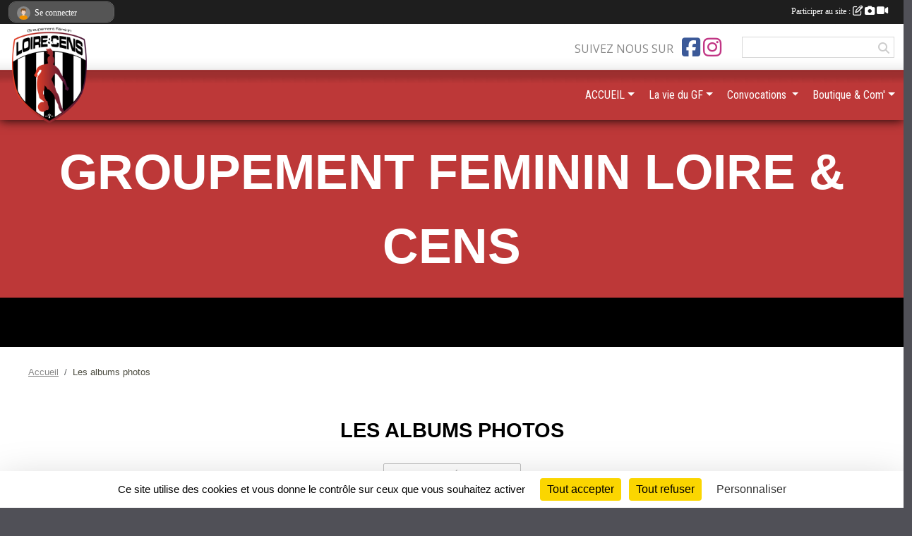

--- FILE ---
content_type: text/html; charset=UTF-8
request_url: https://www.gfloirecens.com/photos-du-club
body_size: 9232
content:
<!DOCTYPE html>
<html lang="fr" class="Arial uppercasable">
<head>
    <base href="https://www.gfloirecens.com/">
    <meta charset="utf-8">
    <meta http-equiv="Content-Type" content="text/html; charset=utf-8">
    <title>Les albums photos - GROUPEMENT FEMININ LOIRE &amp; CENS-Site Officiel</title>
    <meta name="description" content="Club de Football, Couëron La Chabossière, 44220, Loire Atlantique, District Loire Atlantique, Ligue Atlantique, Fédération Française de Football, Nantes,foot,la chab,CCFC,scfc,ccfc,football Couëron,foot féminin,Couëron féminine,Fit Foot,Groupement F...">
    <meta name="viewport" content="width=device-width, initial-scale=1, maximum-scale=1">
    <meta name="csrf-token" content="2YkDxsQ4Oq5lBcXoMEN2kwDw0sKxplOfUeSrIzIn">
    <meta name="apple-itunes-app" content="app-id=890452369">

    <link rel="shortcut icon" type="image/png" href="/media/uploaded/sites/19464/association/6663fd1016e3c_GFLOGO.png">    
    <link rel="apple-touch-icon" sizes="152x152" href="/mu-152/19464/association/6663fd1016e3c_GFLOGO.png">
    <link rel="apple-touch-icon" sizes="180x180" href="/mu-180/19464/association/6663fd1016e3c_GFLOGO.png">
    <link rel="apple-touch-icon" sizes="167x167" href="/mu-167/19464/association/6663fd1016e3c_GFLOGO.png">
    <meta name="msapplication-TileImage" content="/mu-180/19464/association/6663fd1016e3c_GFLOGO.png">


    <link rel="manifest" href="/manifest.json">
    <meta name="apple-mobile-web-app-title" content="GROUPEMENT FEMININ LOIRE &amp; CENS-Site Officiel">

 
    <meta property="og:image" content="https://www.gfloirecens.com/media/uploaded/sites/19464/association/6663fd1016e3c_GFLOGO.png">
    <meta property="og:title" content="GROUPEMENT FEMININ LOIRE ET CENS">
    <meta property="og:description" content="Club de Football, Couëron La Chabossière, 44220, L...">


    <link rel="alternate" type="application/rss+xml" title="GROUPEMENT FEMININ LOIRE &amp; CENS-Site Officiel - Les news" href="/rss/news">
    <link rel="alternate" type="application/rss+xml" title="GROUPEMENT FEMININ LOIRE &amp; CENS-Site Officiel - Les évènements" href="/rss/evenement">


<link type="text/css" rel="stylesheet" href="css/bootstrap.5.3.2/bootstrap.min.css">

<link type="text/css" rel="stylesheet" href="css/fontawesome-free-6.5.1-web/css/all.min.css">

<link type="text/css" rel="stylesheet" href="css/barre-noire.css">

<link type="text/css" rel="stylesheet" href="css/common.css">

<link type="text/css" rel="stylesheet" href="css/design-4.css">

<link type="text/css" rel="stylesheet" href="js/fancybox.5.0.36/fancybox.css">

<link type="text/css" rel="stylesheet" href="fonts/icons.css">

    <script src="js/bootstrap.5.3.2/bootstrap.bundle.min.js?tm=1736255796"></script>
    <script src="js/jquery-3.7.1.min.js?tm=1736255796"></script>
    <script src="js/advert.js?tm=1736255796"></script>

     <script src="/tarteaucitron/tarteaucitron.js"></script>
    <script src="/tarteaucitron/tarteaucitron-services.js"></script>
    <script>
        tarteaucitron.init({
            "privacyUrl": "", /* Privacy policy url */

            "hashtag": "#tarteaucitron", /* Open the panel with this hashtag */
            "cookieName": "tarteaucitron", /* Cookie name */

            "orientation": "bottom", //  "middle", /* Banner position (top - bottom) */

            "showAlertSmall": false, /* Show the small banner on bottom right */
            "cookieslist": false, /* Show the cookie list */

            "showIcon": false, /* Show cookie icon to manage cookies */
            "iconPosition": "BottomRight", /* BottomRight, BottomLeft, TopRight and TopLeft */

            "adblocker": false, /* Show a Warning if an adblocker is detected */

            "DenyAllCta" : true, /* Show the deny all button */
            "AcceptAllCta" : true, /* Show the accept all button when highPrivacy on */
            "highPrivacy": true, /* HIGHLY RECOMMANDED Disable auto consent */

            "handleBrowserDNTRequest": false, /* If Do Not Track == 1, disallow all */

            "removeCredit": true, /* Remove credit link */
            "moreInfoLink": true, /* Show more info link */
            "useExternalCss": false, /* If false, the tarteaucitron.css file will be loaded */

            "readmoreLink": "", /* Change the default readmore link */

            "mandatory": true, /* Show a message about mandatory cookies */
        });
        
    </script> 
</head>
<body class="colonne_widget_double albumsphotos_du-club bg-type-photo no-asso-name no-bandeau fixed-footer users-boxed filters-select footer-with-partenaires"  style="--color1: rgb(0, 0, 0);--color2: rgb(189, 56, 56);--color1-light: rgba(0, 0, 0,0.05);--color1-declined: rgb(32,32,32);--color2-declined: rgb(221,88,88);--title-color: rgb(255, 255, 255);--color1-bkg-texte1: rgb(160,160,160);--color1-bkg-texte2: rgb(255,216,216);--background-color: rgb(80, 80, 87);--background-image-personnalisee: url(/media/uploaded/sites/19464/background/6664014a20372_BannerFB002GFLOIREETCENS.png);--logo-size: 100px;--title-px: 60;--title-size: 4em;--slogan-size: 2em;--title-size-coef1: 1;--title-size-coef2: 15;--color1r: 0;--color1g: 0;--color1b: 0;--max-width: 1400px;--bandeau-w: 189.333%;--bandeau-h: 189.333%;--bandeau-x: -0%;--bandeau-y: -16%;--bandeau-max-height: 245.614px;" >
        <div id="global">
    <div id="wrap">
        <section id="page">
            <div id="zone_ombree" >
                <hr class="leon">
                <div class="container-fluid px-0"><div class="row"><div class="col">
                                    <section id="titre_et_slogan">
                                                                <p class="longueur_3">GROUPEMENT FEMININ LOIRE &amp; CENS</p>
                                                                                </section>
                                
                <section id="conteneur_bandeau">
                
                                    <a href="https://www.gfloirecens.com"  rel="home"  >
                        <img id="image_bandeau" src="/media/uploaded/sites/19464/bandeau/666401fc71c85_BannerFB002GFLOIREETCENS.png" alt="">
                    </a>
                    
                    <a href="https://www.gfloirecens.com"  rel="home"   id="lien-bandeau"><img src="/images/common/trans.png"></a>
                                </section>
                
                                <hr class="leon">
                </div></div></div>
            </div>
                            <div id="content-abaisseur" ></div>
                        <div class="container-fluid inner  is_list      with-content-abaisseur " id="contenu">
                                                                    <div class="row g-sm-3 mb-3">
                                                    <div class="col-10">
                                <nav aria-label="breadcrumb">
        <ol class="breadcrumb" itemscope itemtype="https://schema.org/BreadcrumbList">
                            <li class="breadcrumb-item " itemprop="itemListElement" itemscope itemtype="https://schema.org/ListItem"><meta itemprop="position" content="1"><a href="https://www.gfloirecens.com" itemprop="item"><span itemprop="name">Accueil</span></a></li>
                            <li class="breadcrumb-item " itemprop="itemListElement" itemscope itemtype="https://schema.org/ListItem"><meta itemprop="position" content="2"><span itemprop="name">Les albums photos</span></li>
                    </ol>
    </nav>
                            </div>
                                            </div>
                
<div class="row">
    <div class="col-12" id="main-column">
    <section id="main">
        <div class="inner">
            <header id="content-header">
                                    <h1  class="with-filters" ><span>Les albums photos</span></h1>
                    <div id="barre-de-filtrage" class="mb-3 nb-filtres-1" data-nbfiltres="1">
<span><label for="section_discipline_et_equipe_id" class="d-none">Albums par équipes</label><select class="filtre form-select" name="filter_section_discipline_et_equipe_id" id="section_discipline_et_equipe_id" aria-expanded="false" aria-roledescription="Albums par équipes">
                        <option value="https://www.gfloirecens.com/photos-du-club"  selected="selected"   >
                                Toutes les équipes
            </option>
                                <option value="https://www.gfloirecens.com/photos-du-club?groupe_id=116692"   >
                                    
                                Loisirs F
            </option>
                                <option value="https://www.gfloirecens.com/photos-du-club?groupe_id=116691"   >
                                    
                                Seniors F
            </option>
                                <option value="https://www.gfloirecens.com/photos-du-club?groupe_id=159762"   >
                                    
                                U16.U17.U18 F
            </option>
                                <option value="https://www.gfloirecens.com/photos-du-club?groupe_id=116690"   >
                                    
                                U14.U15 F
            </option>
                                <option value="https://www.gfloirecens.com/photos-du-club?groupe_id=116689"   >
                                    
                                U12.U13 F
            </option>
                                <option value="https://www.gfloirecens.com/photos-du-club?groupe_id=116688"   >
                                    
                                U10.U11 F
            </option>
            </select></span>
</div>
                        <hr class="leon">
</header>            <div class="content">
                                <div class="content  ">
                                        <div class="container-fluid px-0">
                                                <div class="row">
                            <div class="col-12">
                                <p class="text-muted my-3">5 albums photo</p>
                            </div>
                        </div>
                    </div>

                                            <section class="liste album-photos">
    <div class="container-fluid">
        <div class="row level2">
                                                
                    <div class="col-12 px-0 element-inline  first">
    <div class="container-fluid px-0">
        <article class="row" itemscope itemtype="https://schema.org/ImageGallery">
            <div class="col-12">
                <h2 itemprop="name"><a href="/photos-du-club/u10u11-f-447781" itemprop="url">U10.U11 F</a></h2>
                                    <p>31  photos </p>
                                <span itemprop="audience" number="1">
<i class="fa fa-users"></i> 
<ul style="display: inline">
<li><a href="/equipes/u10u11-f-116688" itemscope itemtype="https://schema.org/Audience"><span itemprop="name">U10.U11 F</span></a></li></ul>
</span>
                <p class="info text-muted">
                    <small>
                        Publié le <time itemprop="datePublished" datetime="2025-12-10T14:28:25+0100">10 déc. 2025</time>
                                                    par <span itemprop="author" itemscope itemtype="https://schema.org/Person">
                                                            <span itemprop="name">Geoffrey LABBE</span>
                                                        </span>
                                                                    </small>
                </p>
            </div>
                            <div class="col-3">
                    <a href="/photos-du-club/u10u11-f-447781">
                        <img src="/media/uploaded/sites/19464/albumphoto/crop_697373d8b2699_61910834013963693722791951750411194955200314n.jpg" class="img-thumbnail" itemprop="thumbnail" alt="697373d8b2699_61910834013963693722791951750411194955200314n.jpg">
                    </a>
                </div>
                            <div class="col-3">
                    <a href="/photos-du-club/u10u11-f-447781">
                        <img src="/media/uploaded/sites/19464/albumphoto/crop_697373d85a42f_6177661221396368962279236683666379897300004n.jpg" class="img-thumbnail" itemprop="thumbnail" alt="697373d85a42f_6177661221396368962279236683666379897300004n.jpg">
                    </a>
                </div>
                            <div class="col-3">
                    <a href="/photos-du-club/u10u11-f-447781">
                        <img src="/media/uploaded/sites/19464/albumphoto/crop_697373cfdd343_61606577513963693189458675074386368119890439n.jpg" class="img-thumbnail" itemprop="thumbnail" alt="697373cfdd343_61606577513963693189458675074386368119890439n.jpg">
                    </a>
                </div>
                            <div class="col-3">
                    <a href="/photos-du-club/u10u11-f-447781">
                        <img src="/media/uploaded/sites/19464/albumphoto/crop_697373cfa094e_61588719413963685622792765166720463696044058n.jpg" class="img-thumbnail" itemprop="thumbnail" alt="697373cfa094e_61588719413963685622792765166720463696044058n.jpg">
                    </a>
                </div>
                    </article>
    </div>
</div>                                                                
                    <div class="col-12 px-0 element-inline ">
    <div class="container-fluid px-0">
        <article class="row" itemscope itemtype="https://schema.org/ImageGallery">
            <div class="col-12">
                <h2 itemprop="name"><a href="/photos-du-club/u12u13-f-447782" itemprop="url">U12.U13 F</a></h2>
                                    <p>37  photos </p>
                                <span itemprop="audience" number="1">
<i class="fa fa-users"></i> 
<ul style="display: inline">
<li><a href="/equipes/u12u13-f-116689" itemscope itemtype="https://schema.org/Audience"><span itemprop="name">U12.U13 F</span></a></li></ul>
</span>
                <p class="info text-muted">
                    <small>
                        Publié le <time itemprop="datePublished" datetime="2025-12-10T14:28:16+0100">10 déc. 2025</time>
                                                    par <span itemprop="author" itemscope itemtype="https://schema.org/Person">
                                                            <span itemprop="name">Geoffrey LABBE</span>
                                                        </span>
                                                                    </small>
                </p>
            </div>
                            <div class="col-3">
                    <a href="/photos-du-club/u12u13-f-447782">
                        <img src="/media/uploaded/sites/19464/albumphoto/crop_697374dab50d4_61681159013964240622737269221306296970370458n.jpg" class="img-thumbnail" itemprop="thumbnail" alt="697374dab50d4_61681159013964240622737269221306296970370458n.jpg">
                    </a>
                </div>
                            <div class="col-3">
                    <a href="/photos-du-club/u12u13-f-447782">
                        <img src="/media/uploaded/sites/19464/albumphoto/crop_694400ca44d47_60096386913693117683182894530943954864549468n.jpg" class="img-thumbnail" itemprop="thumbnail" alt="694400ca44d47_60096386913693117683182894530943954864549468n.jpg">
                    </a>
                </div>
                            <div class="col-3">
                    <a href="/photos-du-club/u12u13-f-447782">
                        <img src="/media/uploaded/sites/19464/albumphoto/crop_693c1832c5ec5_5975123391365919671990832631363392816968049n.jpg" class="img-thumbnail" itemprop="thumbnail" alt="693c1832c5ec5_5975123391365919671990832631363392816968049n.jpg">
                    </a>
                </div>
                            <div class="col-3">
                    <a href="/photos-du-club/u12u13-f-447782">
                        <img src="/media/uploaded/sites/19464/albumphoto/crop_693c1831e6a26_59680370613659178553243474123360529995148129n.jpg" class="img-thumbnail" itemprop="thumbnail" alt="693c1831e6a26_59680370613659178553243474123360529995148129n.jpg">
                    </a>
                </div>
                    </article>
    </div>
</div>                                                                
                    <div class="col-12 px-0 element-inline ">
    <div class="container-fluid px-0">
        <article class="row" itemscope itemtype="https://schema.org/ImageGallery">
            <div class="col-12">
                <h2 itemprop="name"><a href="/photos-du-club/u14u15-f-447790" itemprop="url">U14.U15 F</a></h2>
                                    <p>70  photos </p>
                                <span itemprop="audience" number="1">
<i class="fa fa-users"></i> 
<ul style="display: inline">
<li><a href="/equipes/u14u15-f-116690" itemscope itemtype="https://schema.org/Audience"><span itemprop="name">U14.U15 F</span></a></li></ul>
</span>
                <p class="info text-muted">
                    <small>
                        Publié le <time itemprop="datePublished" datetime="2025-12-10T14:28:06+0100">10 déc. 2025</time>
                                                    par <span itemprop="author" itemscope itemtype="https://schema.org/Person">
                                                            <span itemprop="name">Geoffrey LABBE</span>
                                                        </span>
                                                                    </small>
                </p>
            </div>
                            <div class="col-3">
                    <a href="/photos-du-club/u14u15-f-447790">
                        <img src="/media/uploaded/sites/19464/albumphoto/crop_697375bddacf2_61681167113971959021965423821264831536951299n.jpg" class="img-thumbnail" itemprop="thumbnail" alt="697375bddacf2_61681167113971959021965423821264831536951299n.jpg">
                    </a>
                </div>
                            <div class="col-3">
                    <a href="/photos-du-club/u14u15-f-447790">
                        <img src="/media/uploaded/sites/19464/albumphoto/crop_697375bd795ff_61614249613971965788631413430879154847472028n.jpg" class="img-thumbnail" itemprop="thumbnail" alt="697375bd795ff_61614249613971965788631413430879154847472028n.jpg">
                    </a>
                </div>
                            <div class="col-3">
                    <a href="/photos-du-club/u14u15-f-447790">
                        <img src="/media/uploaded/sites/19464/albumphoto/crop_697375b25b1f8_61637210113971959721965356355316803630356280n.jpg" class="img-thumbnail" itemprop="thumbnail" alt="697375b25b1f8_61637210113971959721965356355316803630356280n.jpg">
                    </a>
                </div>
                            <div class="col-3">
                    <a href="/photos-du-club/u14u15-f-447790">
                        <img src="/media/uploaded/sites/19464/albumphoto/crop_697375b1f0555_61616671313971961255298532855168201537358913n.jpg" class="img-thumbnail" itemprop="thumbnail" alt="697375b1f0555_61616671313971961255298532855168201537358913n.jpg">
                    </a>
                </div>
                    </article>
    </div>
</div>                                                                
                    <div class="col-12 px-0 element-inline ">
    <div class="container-fluid px-0">
        <article class="row" itemscope itemtype="https://schema.org/ImageGallery">
            <div class="col-12">
                <h2 itemprop="name"><a href="/photos-du-club/u16u17u18-f-447784" itemprop="url">U16.U17.U18 F</a></h2>
                                    <p>61  photos </p>
                                <span itemprop="audience" number="1">
<i class="fa fa-users"></i> 
<ul style="display: inline">
<li><a href="/equipes/u16u17u18-f-159762" itemscope itemtype="https://schema.org/Audience"><span itemprop="name">U16.U17.U18 F</span></a></li></ul>
</span>
                <p class="info text-muted">
                    <small>
                        Publié le <time itemprop="datePublished" datetime="2025-12-10T14:27:55+0100">10 déc. 2025</time>
                                                    par <span itemprop="author" itemscope itemtype="https://schema.org/Person">
                                                            <span itemprop="name">Geoffrey LABBE</span>
                                                        </span>
                                                                    </small>
                </p>
            </div>
                            <div class="col-3">
                    <a href="/photos-du-club/u16u17u18-f-447784">
                        <img src="/media/uploaded/sites/19464/albumphoto/crop_69737746e4b02_61960241813972027255291931429207406139257784n.jpg" class="img-thumbnail" itemprop="thumbnail" alt="69737746e4b02_61960241813972027255291931429207406139257784n.jpg">
                    </a>
                </div>
                            <div class="col-3">
                    <a href="/photos-du-club/u16u17u18-f-447784">
                        <img src="/media/uploaded/sites/19464/albumphoto/crop_69737746792db_61855010813972020455292617354061831104919427n.jpg" class="img-thumbnail" itemprop="thumbnail" alt="69737746792db_61855010813972020455292617354061831104919427n.jpg">
                    </a>
                </div>
                            <div class="col-3">
                    <a href="/photos-du-club/u16u17u18-f-447784">
                        <img src="/media/uploaded/sites/19464/albumphoto/crop_6973773b85977_61852126213972016288626369021299779254231040n.jpg" class="img-thumbnail" itemprop="thumbnail" alt="6973773b85977_61852126213972016288626369021299779254231040n.jpg">
                    </a>
                </div>
                            <div class="col-3">
                    <a href="/photos-du-club/u16u17u18-f-447784">
                        <img src="/media/uploaded/sites/19464/albumphoto/crop_6973773b2d8a4_61838082413972017655292893885672736368170067n.jpg" class="img-thumbnail" itemprop="thumbnail" alt="6973773b2d8a4_61838082413972017655292893885672736368170067n.jpg">
                    </a>
                </div>
                    </article>
    </div>
</div>                                                                
                    <div class="col-12 px-0 element-inline  last">
    <div class="container-fluid px-0">
        <article class="row" itemscope itemtype="https://schema.org/ImageGallery">
            <div class="col-12">
                <h2 itemprop="name"><a href="/photos-du-club/seniors-f-447792" itemprop="url">Seniors F</a></h2>
                                    <p>25  photos </p>
                                <span itemprop="audience" number="1">
<i class="fa fa-users"></i> 
<ul style="display: inline">
<li><a href="/equipes/seniors-f-116691" itemscope itemtype="https://schema.org/Audience"><span itemprop="name">Seniors F</span></a></li></ul>
</span>
                <p class="info text-muted">
                    <small>
                        Publié le <time itemprop="datePublished" datetime="2025-12-10T16:19:40+0100">10 déc. 2025</time>
                                                    par <span itemprop="author" itemscope itemtype="https://schema.org/Person">
                                                            <span itemprop="name">Geoffrey LABBE</span>
                                                        </span>
                                                                    </small>
                </p>
            </div>
                            <div class="col-3">
                    <a href="/photos-du-club/seniors-f-447792">
                        <img src="/media/uploaded/sites/19464/albumphoto/crop_69739167b5150_61940555813978892221272104238210549918299246n.jpg" class="img-thumbnail" itemprop="thumbnail" alt="69739167b5150_61940555813978892221272104238210549918299246n.jpg">
                    </a>
                </div>
                            <div class="col-3">
                    <a href="/photos-du-club/seniors-f-447792">
                        <img src="/media/uploaded/sites/19464/albumphoto/crop_6943ffbc56b9d_59995971013707420615085933376245591187253297n.jpg" class="img-thumbnail" itemprop="thumbnail" alt="6943ffbc56b9d_59995971013707420615085933376245591187253297n.jpg">
                    </a>
                </div>
                            <div class="col-3">
                    <a href="/photos-du-club/seniors-f-447792">
                        <img src="/media/uploaded/sites/19464/albumphoto/crop_693985a13cbbc_59490450713604528392041821678637472031775808n.jpg" class="img-thumbnail" itemprop="thumbnail" alt="693985a13cbbc_59490450713604528392041821678637472031775808n.jpg">
                    </a>
                </div>
                            <div class="col-3">
                    <a href="/photos-du-club/seniors-f-447792">
                        <img src="/media/uploaded/sites/19464/albumphoto/crop_6939859da3cd6_5837224931345826584000141634086753221944043n.jpg" class="img-thumbnail" itemprop="thumbnail" alt="6939859da3cd6_5837224931345826584000141634086753221944043n.jpg">
                    </a>
                </div>
                    </article>
    </div>
</div>                                    </div>
    </div>
</section>                                                                
                </div>
            </div>
        </div>
    </section>
 
    </div>
    </div>
    </div></section>
<header id="header">
<div id="a2hs" class="bg-dark d-sm-none">
    <div class="container-fluid py-3 maxwidth">
        <div class="row">
            <div class="col-6 text-white">
                <img src="/images/common/mobile-app.png" class="img-thumbnail" style="max-width:30px">
                sportsregions
            </div>
            <div class="col-6 text-end">
                <a href="https://play.google.com/store/apps/details?id=com.initiatives.sportsregions&hl=fr_FR" class="btn btn-sm btn-success">Installer</a>
            </div>
        </div>
    </div>
</div><div class="container-fluid inner"><div class="row"><div class="col">
    
            <div id="logo"><a href="/"><img  src="/media/uploaded/sites/19464/association/6663fd1016e3c_GFLOGO.png" alt="Logo"></a></div>
        
    <section id="header_reseau">
                    <h2>Suivez nous sur</h2>
            <a href="https://www.facebook.com/GFLoireCens" data-bs-toggle="tooltip" data-bs-placement="bottom" title="Page Facebook de l'association"><i class="fab fa-facebook-square"></i></a>
    <a href="https://www.instagram.com/gf_loirecens/" data-bs-toggle="tooltip" data-bs-placement="bottom" title="Compte Instagram de l'association"><i class="fab fa-instagram"></i></a>
                <form name="rechercheheader" id="rechercheheader" action="https://www.gfloirecens.com/recherche" class="with-messagepourletest2">
    <textarea class="d-none" name="messagepourletest"></textarea>
    <input type="hidden" name="messagepourletest2" value="">
    <input name="termes" id="recherche" value="">
    <button type="submit"><i class="fa fa-search"></i></button>
</form>    </section>
    
    <nav id="mainmenu" ><ul class="nav nav-pills">
            
    <li class="nav-item dropdown" id="menu_580784">
        <button class="nav-link dropdown-toggle " data-bs-toggle="dropdown" role="button" aria-haspopup="true" aria-expanded="false">ACCUEIL</button>
        <div class="dropdown-menu">
                            <a class="dropdown-item" href="https://www.gfloirecens.com/evenements" id="menu_580787">Évènements</a>
                            <a class="dropdown-item" href="https://www.gfloirecens.com/actualites-du-club" id="menu_580789">Les News</a>
                            <a class="dropdown-item" href="https://www.gfloirecens.com/contactez-nous" id="menu_580804">Contact et plan</a>
                    </div>
    </li>
            
    <li class="nav-item dropdown" id="menu_580786">
        <button class="nav-link dropdown-toggle " data-bs-toggle="dropdown" role="button" aria-haspopup="true" aria-expanded="false">La vie du GF</button>
        <div class="dropdown-menu">
                            <a class="dropdown-item" href="/en-savoir-plus/histoire-du-groupement-117876" id="menu_580900">Histoire du Groupement </a>
                            <a class="dropdown-item" href="/en-savoir-plus/planning-des-entrainements-173664" id="menu_850204">Planning des entraînements</a>
                            <a class="dropdown-item" href="/en-savoir-plus/organigramme-173660" id="menu_850197">Organigramme</a>
                            <a class="dropdown-item" href="https://www.gfloirecens.com/equipes" id="menu_580802">Les équipes</a>
                            <a class="dropdown-item" href="/en-savoir-plus/le-programme-du-we-163200" id="menu_791547">Le programme du WE </a>
                            <a class="dropdown-item" href="https://www.gfloirecens.com/resultats" id="menu_580788">Résultats</a>
                    </div>
    </li>
            
    <li class="nav-item dropdown" id="menu_580801">
        <button class="nav-link dropdown-toggle " data-bs-toggle="dropdown" role="button" aria-haspopup="true" aria-expanded="false">Convocations </button>
        <div class="dropdown-menu">
                            <a class="dropdown-item" href="/en-savoir-plus/convocations-loisirs-f-117875" id="menu_580899">Convocations Loisirs F</a>
                            <a class="dropdown-item" href="/en-savoir-plus/convocations-seniors-f-117874" id="menu_580898">Convocations Seniors F </a>
                            <a class="dropdown-item" href="/en-savoir-plus/convocations-u18f-144940" id="menu_704107">Convocations U18F</a>
                            <a class="dropdown-item" href="/en-savoir-plus/convocations-u15f-160588" id="menu_780026">Convocations U15F</a>
                            <a class="dropdown-item" href="/en-savoir-plus/convocations-u13-f-117872" id="menu_580896">Convocations U13 F</a>
                            <a class="dropdown-item" href="/en-savoir-plus/convocations-u11-f-117871" id="menu_580895">Convocations U11 F</a>
                    </div>
    </li>
            
    <li class="nav-item dropdown" id="menu_580793">
        <button class="nav-link dropdown-toggle " data-bs-toggle="dropdown" role="button" aria-haspopup="true" aria-expanded="false">Boutique &amp; Com&#039;</button>
        <div class="dropdown-menu">
                            <a class="dropdown-item" href="/en-savoir-plus/boutique-gflc-159137" id="menu_773887">BOUTIQUE GFLC</a>
                            <a class="dropdown-item" href="https://www.gfloirecens.com/photos-du-club" id="menu_580795">Photos</a>
                            <a class="dropdown-item" href="https://www.gfloirecens.com/videos-du-club" id="menu_580794">Vidéos</a>
                    </div>
    </li>
</ul>
<form action="#" method="post">
    <select class="form-control form-select" id="navigation-select" name="navigation-select">
        <option value="">Navigation</option>
    </select>
</form></nav>

    </div></div></div>
</header>
</div>
<footer id="footer">
    <div class="container inner   with-partenaires ">
        <div class="row">
            <div class="col-12  col-lg-6 ">
                <div class="container-fluid">
                    <div class="row">
                        <div class="col-5" id="logo_footer">
                                                            <a href="https://www.gfloirecens.com"><img src="/media/uploaded/sites/19464/association/6663fd1016e3c_GFLOGO.png" alt="Logo" class="img-fluid"></a>
                                                        <div id="visites">
                <span id="nb-visites">Chargement des </span> visites
    </div>
<div id="stats_analyser"></div>                        </div>
                        <div class="col-7" id="adresse_du_club">
                            <section itemscope itemtype="https://schema.org/SportsOrganization">
    <h2 itemprop="name">GROUPEMENT FEMININ LOIRE ET CENS</h2>
    <p class="adresse" itemprop="address" itemscope itemtype="https://schema.org/PostalAddress">
        <span itemprop="streetAddress">Complexe Sportif René Gaudin - Vélodrome</span><br> 
        <span itemprop="postalCode">44220</span> <span itemprop="addressLocality">Couëron</span>
    </p>
            <br>
                <p>Tél. : <span itemprop="telephone">06 10 54 12 48 </span></p>
                <script><!--
        document.write("<p><a itemprop=\"email\" href=\"mail"+"to:"+"chanelle.b"+String.fromCharCode(64)+"football-ccfc.fr\" >chanelle.b"+String.fromCharCode(64)+"football-ccfc.fr<\/a><\/p>");
        // --></script>
    </section>
                            <nav id="legal">
    <ul>
        <li><a href="https://www.gfloirecens.com/informations-legales" class="informations-legales">Informations légales</a></li>
        <li><a href="https://www.sportsregions.fr/signaler-un-contenu-inapproprie?k=378847296">Signaler un contenu inapproprié</a></li>
    </ul>
</nav>                            <nav id="cookies">
    <ul>
        <li><a href="https://www.sportsregions.fr/charte-cookies" class="informations-legales">Charte cookies</a></li>
                <li><a href="javascript:void(0);" onclick="tarteaucitron.userInterface.openPanel();" class="informations-legales">Gestion des cookies</a></li>
            </ul>
</nav>                            <div id="rss_et_reseaux">
                                <a href="https://www.facebook.com/GFLoireCens" data-bs-toggle="tooltip" data-bs-placement="bottom" title="Page Facebook de l'association"><i class="fab fa-facebook-square"></i></a>
    <a href="https://www.instagram.com/gf_loirecens/" data-bs-toggle="tooltip" data-bs-placement="bottom" title="Compte Instagram de l'association"><i class="fab fa-instagram"></i></a>
                            </div>
                        </div>
                    </div>
                </div>
            </div>
                    <div class="col-12 col-lg-6">
                <form method="post" action="https://www.gfloirecens.com/contactez-nous" id="footer_contact_form" class="with-messagepourletest2">
        <input type="hidden" name="_token" value="2YkDxsQ4Oq5lBcXoMEN2kwDw0sKxplOfUeSrIzIn">        <input type="hidden" name="in_footer" value="1">
        <h2>Nous contacter</h2>
        <div class="container-fluid px-0">
            <div class="row">
                <div class="col-6">
                    <div class="form-group">
                        <label for="footer_name" class="obligatoire">Nom <span class="obligatoire">*</span> </label> 
                        <input name="nom" type="text" class="form-control" id="footer_name" size="30">
                    </div>
                    <div class="form-group">
                        <label for="footer_email_contact" class="obligatoire">Email <span class="obligatoire">*</span> </label> 
                        <input name="email" type="text" class="form-control" id="footer_email_contact" size="30">
                    </div>
                </div>
                <div class="col-6">
                    <div class="form-group">
                        <label for="footer_firstname" class="obligatoire">Prénom <span class="obligatoire">*</span> </label> 
                        <input name="prenom" type="text" class="form-control" id="footer_firstname" size="30">
                    </div>
                    <div class="form-group">
                        <label for="footer_objet" class="obligatoire">Objet <span class="obligatoire">*</span> </label> 
                        <input name="objet" type="text" class="form-control" id="footer_objet" size="30">
                    </div>
                </div>
            </div>
            <div class="row">
                <div class="col">                    
                    <div class="form-group">
                        <label for="footer_message" class="obligatoire">Message <span class="obligatoire">*</span> </label> 
                        <textarea class="d-none" name="messagepourletest"></textarea>
                        <input type="hidden" name="messagepourletest2" value="">
                        <textarea name="contenu" cols="40" class="form-control" rows="3" id="footer_message"></textarea>
                    </div>
                </div>
            </div>
            <div class="row">
                <div class="col-7 col-sm-8 col-md-9 pr-0">  
                    <label for="footer_verif_code" class="long obligatoire">Veuillez recopier le code&nbsp;<span class="obligatoire">*</span>&nbsp;: </label>
                    <span class="code">
                        <img src="https://www.gfloirecens.com/contactez-nous/captcha-footer.png">
                        <input name="verif_code" type="text" class="form-control" id="footer_verif_code" size="6" maxlength="6" value="" placeholder="code">
                    </span>
                </div>
                <div class="col-5 col-sm-4 col-md-3 text-end">
                    <button type="submit" name="contact_submit" class="btn btn-primary" value="footer">Envoyer</button>
                </div>
            </div>
        </div>
        <div style="clear:both"></div>
    </form>

    <input style="display:none;" type="checkbox" name="finalite_footer_contact" id="finalite_footer_contact" value="1">
    <div id="block_finalite_footer_contact" class="finalite">
        <p>L’association « GROUPEMENT FEMININ LOIRE ET CENS » est responsable des traitements opérés sur le site accessible à l’adresse <a href="https://www.gfloirecens.com">https://www.gfloirecens.com</a>.</p>
        <p>Les informations recueillies font l’objet d’un traitement informatique à des fins de suivi de votre demande de contact. Les destinataires des données sont les membres du bureau de l'association, et/ou le cas échéant les salariés ou les bénévoles de l’association en charge de cette mission. </p>
        <p>Vos données à caractère personnel sont conservées dans nos bases le temps nécessaire au traitement de votre demande. <label for="finalite_footer_contact">lire la suite...</label></p>
        <div id="deplie_finalite_footer_contact">
            <p>Conformément aux dispositions des articles 38 à 40 de la loi « Informatique et Libertés » du 6 janvier 1978 modifiée en 2004, et aux dispositions des articles 15, 16,17 et 21 du Règlement général européen sur la protection des données (RGPD), vous bénéficiez&nbsp;:</p>
            <ul>
                <li>du droit de demander au responsable de traitement l’accès à vos données, la rectification, l’effacement ou la portabilité de celles-ci, ainsi que la limitation ou l’opposition au(x) traitement(s) mis en œuvre. Vous pouvez exercer ces droits en vous adressant à <script><!-- 
    document.write("<a href=\"mail"+"to:"+"chanelle.b"+String.fromCharCode(64)+"football-ccfc.fr\" >chanelle.b"+String.fromCharCode(64)+"football-ccfc.fr<\/a>");
    // --></script> ou par courrier à <strong>GROUPEMENT FEMININ LOIRE ET CENS, Complexe Sportif René Gaudin - Vélodrome  , 44220  Couëron</strong> en justifiant de votre identité.</li>
                <li>du droit de vous opposer, pour des motifs légitimes à ce que vos données fassent l’objet d’un traitement et sans motifs et sans frais, à ce que vos données soient utilisées à des fins de prospection commerciale.</li>
                <li>Vous avez enfin la possibilité d’introduire une réclamation auprès d’une autorité de contrôle comme la CNIL.</li>
            </ul>
        </div>
    </div>
            </div>
                </div>
                    <div class="row">
                <div class="col">
                    <hr>
                </div>
            </div>
            <div class="row partenaires">
        <div class="col-12 px-0">
            <div class="container-fluid">
                <div class="d-none d-sm-flex row background">
                    <div class="col">
                                                <h2>Les partenaires du club</h2>
                    </div>
                </div>
                <div class="d-none d-sm-flex row background pb-2 justify-content-center ">
                                        <div class="col-2 col-md-1 py-2 px-1 px-md-2 px-xl-3 part text-center ">
                        <a data-bs-toggle="tooltip" data-bs-placement="top" href="/partenaires/carrosserie-audrain-106798" title="Carrosserie AUDRAIN">
                                                            <img class="img-fluid border" src="/mub-120-120-f3f3f3/19464/partenaire/6172824ebe402_2514c9a7dcac8f6fd30752100a66887a152397.png" alt="Carrosserie AUDRAIN">
                                                    </a>
                    </div>
                                        <div class="col-2 col-md-1 py-2 px-1 px-md-2 px-xl-3 part text-center ">
                        <a data-bs-toggle="tooltip" data-bs-placement="top" href="/partenaires/initiatives-coeur-106766" title="Initiatives coeur">
                                                            <img class="img-fluid border" src="/mub-120-120-f3f3f3/19464/partenaire/initiative-coeur-logo.jpg" alt="Initiatives coeur">
                                                    </a>
                    </div>
                                        <div class="col-2 col-md-1 py-2 px-1 px-md-2 px-xl-3 part text-center ">
                        <a data-bs-toggle="tooltip" data-bs-placement="top" href="/partenaires/initiativesfr-106767" title="Initiatives.fr">
                                                            <img class="img-fluid border" src="/mub-120-120-f3f3f3/19464/partenaire/initiative-logo.jpg" alt="Initiatives.fr">
                                                    </a>
                    </div>
                                        <div class="col-2 col-md-1 py-2 px-1 px-md-2 px-xl-3 part text-center ">
                        <a data-bs-toggle="tooltip" data-bs-placement="top" href="/partenaires/dino-deco-118372" title="Dino Déco">
                                                            <img class="img-fluid border" src="/mub-120-120-f3f3f3/19464/partenaire/631b616f94384_dinodeco.jpg" alt="Dino Déco">
                                                    </a>
                    </div>
                                        <div class="col-2 col-md-1 py-2 px-1 px-md-2 px-xl-3 part text-center ">
                        <a data-bs-toggle="tooltip" data-bs-placement="top" href="/partenaires/distinxion-106799" title="DISTINXION">
                                                            <img class="img-fluid border" src="/mub-120-120-f3f3f3/19464/partenaire/61728285b7215_5logo.png" alt="DISTINXION">
                                                    </a>
                    </div>
                                        <div class="col-2 col-md-1 py-2 px-1 px-md-2 px-xl-3 part text-center  last ">
                        <a data-bs-toggle="tooltip" data-bs-placement="top" href="/partenaires/sportsregionsfr-106768" title="Sportsregions.fr">
                                                            <img class="img-fluid border" src="/mub-120-120-f3f3f3/19464/partenaire/sports-regions-logo.jpg" alt="Sportsregions.fr">
                                                    </a>
                    </div>
                                    </div>
            </div>
        </div>
    </div>
            
        
        <div class="row">
            <div class="col">
                <hr>
                <nav id="copyright"><a href="https://www.sportsregions.fr/inscription" title="Conception du site internet de club de Football" rel="friend" class="tag_acces_outil_footer_04A"><strong>Sports<em>regions</em></strong></a></nav>                <div id="footer-apps">
            <a href="https://play.google.com/store/apps/details?id=com.initiatives.sportsregions&amp;hl=fr_FR"  title="Télécharger l'application Android dans le Play Store"><img src="/images/common/badge-playstore-fr.svg" alt="Télécharger l'application Android dans le play Store"></a>
                <a href="https://itunes.apple.com/fr/app/sportsregions/id890452369" title="Télécharger l'application iPhone dans l\'App Store"><img src="/images/common/badge-appstore-fr.svg" alt="Télécharger l'application iPhone dans l'App Store"></a>
    </div>            </div>
        </div>
    </div>    
</footer>

</div>
</div>        <div id="log_bar">
    <div class="container-fluid maxwidth">
        <div class="row" id="barre_noire">
            <div class="col">
                <div id="informations_utilisateur" class="not-connected">
                    <div id="lien_user" class="hilight">
                        <a href="https://www.gfloirecens.com/se-connecter" id="lien_user_lien">
                        <img id="avatar" class="img-fluid rounded-circle" src="/images/common/boxed-item-membre.svg" alt="avatar"><span class="label">Se connecter</span>
                        </a>
                    </div>
                    <input type="hidden" name="login_sv_email" value="">
                    <input type="hidden" name="login_sv_mode" value="">
                    <input type="hidden" name="login_sv_message" value="">
                    <div id="popup_login"><div id="popup_login_modal" class="modal fade" tabindex="-1" role="dialog" style="display:none"></div></div>
                </div>
            </div>
            <div class="col">
                <div id="participate">
                    <a href="https://www.gfloirecens.com/se-connecter" title="Se connecter pour rédiger une news">
                        Participer au site :
                    
                        <i class="far fa-edit"></i>
        
                        <i class="fas fa-camera"></i>
        
                        <i class="fas fa-video"></i>
                    </a>
                </div>
                            </div>
        </div>
    </div>
</div>
<div id="mobile_login_bar">
    <div class="container-fluid maxwidth">
        <div class="row">
            <div class="col-7 text-right">
                Envie de participer ?
            </div>
            <div class="col-5 text-center">
                <a href="https://www.gfloirecens.com/se-connecter" id="lien_user_lien_mobile" class="btn btn-sm btn-primary">Connexion</a>
            </div>
        </div>
    </div>
</div>        <div id="fb-root"></div>
    <div id="confirmPop" class="modal" style="display:none"></div>
    <div id="multi_modal" class="modal fade" tabindex="-1" role="dialog" style="display:none"></div>
    <script>
    var page_courante = "/photos-du-club";
    var association_id = 19464;
    var auto_open_login = 0;
    var termes_recherche = "";
    var popup_login_mode = null;
    var popup_login_identifiant = null;
    var popup_login_autoopen = 0;
    </script>
        
        <script src="js/confirm-message-pop.js"></script>
    
        <script src="js/common.js"></script>
    
        <script src="js/design-4.js"></script>
    
        <script src="js/fancybox.5.0.36/fancybox.umd.js"></script>
    
        <script src="js/formulaire.js"></script>
    
        <script src="js/reservations.js"></script>
    
        <script src="js/controle-honorabilite.js"></script>
    
        <script src="js/login.js"></script>
         <script>
        (tarteaucitron.job = tarteaucitron.job || []).push("openstreetmap_sportsregions");
    
    (tarteaucitron.job = tarteaucitron.job || []).push("facebooklikebox");

    (tarteaucitron.job = tarteaucitron.job || []).push("dailymotion");

    (tarteaucitron.job = tarteaucitron.job || []).push("vimeo");

    (tarteaucitron.job = tarteaucitron.job || []).push("facebook_video_sportsregions");

    
    
    </script> </body>
</html>

--- FILE ---
content_type: text/html; charset=UTF-8
request_url: https://www.gfloirecens.com/mub-120-120-f3f3f3/19464/partenaire/631b616f94384_dinodeco.jpg
body_size: 3817
content:
���� JFIF  ` `  �� ;CREATOR: gd-jpeg v1.0 (using IJG JPEG v80), quality = 90
�� C 


�� C		��  x x ��           	
�� �   } !1AQa"q2���#B��R��$3br�	
%&'()*456789:CDEFGHIJSTUVWXYZcdefghijstuvwxyz���������������������������������������������������������������������������        	
�� �  w !1AQaq"2�B����	#3R�br�
$4�%�&'()*56789:CDEFGHIJSTUVWXYZcdefghijstuvwxyz��������������������������������������������������������������������������   ? �3��
 ( ��
 ( ��
 ( ��
 ( ��
 ( ��
 ( ��
 ( ��
 ( ��
 ( ��
 ( ��
 ( ��
 ( ��
 ( ��
 ( ��
 (�����P�� ��� >�?�?Q@�g���(��uo�i���uo�X[�����X�z�1 S��5�J�i�t��'�Z�S𧈴�i	��Q��4�v�\�J���Q�x#�ޡIKc����*�U7	of��͏�����UA�� ��� i��H����w�1���Σ�*J��o%� �w�g���*�>�?�?Q@�g���( �� ��E a������3� s���@M Euw����D��Gl*�ԓM&ݐ�rvG�x����K�4�����U� �6I;�]��"�yv*������ķnKz���ߵ���[�/M�E���lK*^F����������n������� ���_R��Nx�BNKo/O6�����#���~�s�#C����F>{�&4�A�3Õ���3�n��<ST)Υ=��}�;'���Oe��4���������i�6����R���}�U�n<C�sY^��
ڮ�P�@ Q���ͱ�m<<q��8�^�{���zk�DᲜ�6����h��i&���v���V�����7������u8㶺��+��*�;�zpG���5x��bm[����Zn~�ep�1�A�f��п��x�&��tB"!oE���W�p�~���x(��QR��ܼ�7����N�&�W<�ɠ�&�&�&�
 (�������orf�a�3�$��i���!7u�'��!���?	�}j�R�Ѯ���C#�/]#������z�4�F*
_�������y������~��|i��xgN�L�M��<9g�G��ۆC6�]d'$������[	_T���SZX(���Z��o͞u�w��-7�w��v�&���ks�`*�y�:"_ʾ;4m��SN�?Z���v!A^�IZ�I-�͞Um�ψ>.��P�/�$ڠ�1���2:���;��5�V:~�1�|��Iz%���<iSʰ����97��y$��>��|g�B�|3���L��� [q!;�Iq�ĝ�����/:��b0����zu��/�O����\��Lv'Y���(�����=��v�^kۋk���	�x��@$ 6��� ָ֯+ �K�uk�U�f��H���ۡ�Ne�X�ϓ�D�����ݴs��F�_Lw����(I~"[�[:��)l��)�zq�����@��(�iz� 1�	8El���=J��Lb��SFκ.�]���I,���8'�#� #x��8Ə���ٸi�axc���<������ƀ
 Z ր9_��9�;M���i����R47�FE*�}pp{�V��N��� �׆�U�O���⟪>q�����ڲI}��j��8-�jo��1��C��3�u�q\��G�R~H�/)���9(b(��� qZK�^��i�|�῀�<?�˟��k�$W&1��E��6�{� ���I�&ҋ������,��9bq8��+�/$֭5�����?����\�;�d���H��~����S�tp��/iM|+������S�^ �O�)�XU�O�俯#�/��mRխ��K��Ѹ�$G�@?�~�|!���2��jf�}�^h�k��W/	(�7�d>coO)��y
�E�0 @_�4���[���5}>���[KvX��,����`�c!I�! mp 4�5�� �q=�����oè��G$qF�M4���m�o-A��� � 5��G�������<�i�m�����YA�R�Ј«dM.N z �~x?�w^(�x�u��%�)>�s���Fc��$�y����I �:` P���|k�|c�o
�������Q�O��*�d�s��T�Z}��S����Ql��3) �C�����滆��/ko}��C���ƞ)��Eo0�Uh�`��*� �v߱^��G�<O�}zK����YYj:�w�0"����/�f
�0�yV8�@>��U��K-山ܟg�{��h���|ᴜ���#�1@���Mkc#Y��!@�N��[�W��� :瞝��@�<SA��N_s��>�U.J�rrB�u=:� �@ - % - % a_���:^~��-&�|�ؓ�P;}�B|,���߉~��_?^�L~rP;3�����i��.�1��C�A/��ƀ�9�� �('�������>?��7�����8/�C?eV�;�G�	�\ġŢ�@`� u�h+8�� �(��g�����?��M�rs�ny �� tz
���� ��e���
x���ɃM��1��=_A@�X����E�zO��\���P���<*�(�f�(Va�� �n�7~��U����x��Q5�s�� �\�Ȳ�;~�?�����:�f��,�čf7G�Y��l�5i���$uN@��N�+�=,6Y���J�.���{_�m}�� �_o�/�"��J�,72�S�t=G�g��M^L�Y:�J�ou����vg�����֕^�K��|�l��8������:�\s��ݜ��f)�=y4�F&��v~ؓ���vZx�����{l��0c���x�Y���N��嶏ױ�[Z���mo4p?�oOړ��%�е�������O����GP���B8ee`d�z�I�lÜ>� ������� �J�a� o�/� C?�� �>�� �(v���� �3x�� ����a� p�/� C7�� �>�� �(f���� �3x�� ����a� p�/� C7�� �>�� �(v���� �3x�� ����a� p�/� C7�� �>�� �(v���� �3x�� ����a� p�/� C?�� �>�� �(v(� �8��3��� _��@�أ���dt�G�G��,�����HQ� u�4:x�ǣ��6_��E�{I
?��@?�U�� ����� �%K�s�1���_�Q��>�P�� �Jb�g�� P@  P@  P@  P@  P@  P@  P@  P@  P@  P@  P@  P@  P@  P@  P@��

--- FILE ---
content_type: text/html; charset=UTF-8
request_url: https://www.gfloirecens.com/visites
body_size: 5
content:
45392